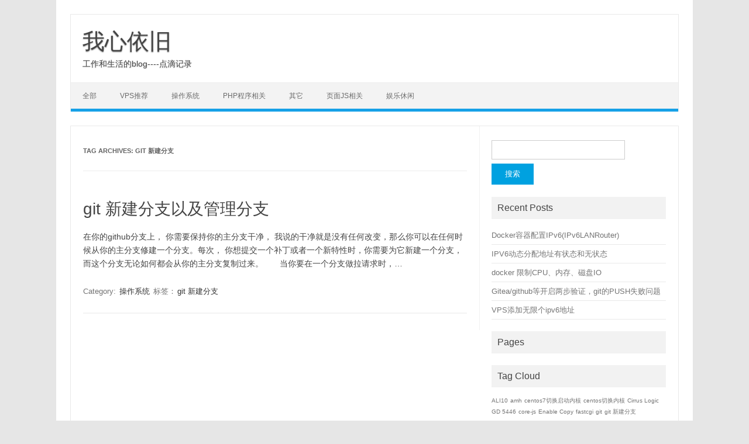

--- FILE ---
content_type: text/html; charset=UTF-8
request_url: https://www.shuran.cn/?tag=git-%E6%96%B0%E5%BB%BA%E5%88%86%E6%94%AF
body_size: 8171
content:
<!DOCTYPE html>
<!--[if IE 7]>
<html class="ie ie7" lang="zh-Hans">
<![endif]-->
<!--[if IE 8]>
<html class="ie ie8" lang="zh-Hans">
<![endif]-->
<!--[if !(IE 7) | !(IE 8)  ]><!-->
<html lang="zh-Hans">
<!--<![endif]-->
<head>
<meta charset="UTF-8">
<meta name="viewport" content="width=device-width, initial-scale=1">
<link rel="profile" href="http://gmpg.org/xfn/11">
<link rel="pingback" href="https://www.shuran.cn/xmlrpc.php" />
<!--[if lt IE 9]>
<script src="https://www.shuran.cn/wp-content/themes/iconic-one/js/html5.js" type="text/javascript"></script>
<![endif]-->
<title>git 新建分支 &#8211; 我心依旧</title>
<meta name='robots' content='max-image-preview:large' />
	<style>img:is([sizes="auto" i], [sizes^="auto," i]) { contain-intrinsic-size: 3000px 1500px }</style>
	<link rel='dns-prefetch' href='//www.shuran.cn' />
<link rel="alternate" type="application/rss+xml" title="我心依旧 &raquo; Feed" href="https://www.shuran.cn/?feed=rss2" />
<link rel="alternate" type="application/rss+xml" title="我心依旧 &raquo; 评论 Feed" href="https://www.shuran.cn/?feed=comments-rss2" />
<link rel="alternate" type="application/rss+xml" title="我心依旧 &raquo; git 新建分支 标签 Feed" href="https://www.shuran.cn/?feed=rss2&#038;tag=git-%e6%96%b0%e5%bb%ba%e5%88%86%e6%94%af" />
<script type="text/javascript">
/* <![CDATA[ */
window._wpemojiSettings = {"baseUrl":"https:\/\/s.w.org\/images\/core\/emoji\/16.0.1\/72x72\/","ext":".png","svgUrl":"https:\/\/s.w.org\/images\/core\/emoji\/16.0.1\/svg\/","svgExt":".svg","source":{"concatemoji":"https:\/\/www.shuran.cn\/wp-includes\/js\/wp-emoji-release.min.js?ver=6.8.3"}};
/*! This file is auto-generated */
!function(s,n){var o,i,e;function c(e){try{var t={supportTests:e,timestamp:(new Date).valueOf()};sessionStorage.setItem(o,JSON.stringify(t))}catch(e){}}function p(e,t,n){e.clearRect(0,0,e.canvas.width,e.canvas.height),e.fillText(t,0,0);var t=new Uint32Array(e.getImageData(0,0,e.canvas.width,e.canvas.height).data),a=(e.clearRect(0,0,e.canvas.width,e.canvas.height),e.fillText(n,0,0),new Uint32Array(e.getImageData(0,0,e.canvas.width,e.canvas.height).data));return t.every(function(e,t){return e===a[t]})}function u(e,t){e.clearRect(0,0,e.canvas.width,e.canvas.height),e.fillText(t,0,0);for(var n=e.getImageData(16,16,1,1),a=0;a<n.data.length;a++)if(0!==n.data[a])return!1;return!0}function f(e,t,n,a){switch(t){case"flag":return n(e,"\ud83c\udff3\ufe0f\u200d\u26a7\ufe0f","\ud83c\udff3\ufe0f\u200b\u26a7\ufe0f")?!1:!n(e,"\ud83c\udde8\ud83c\uddf6","\ud83c\udde8\u200b\ud83c\uddf6")&&!n(e,"\ud83c\udff4\udb40\udc67\udb40\udc62\udb40\udc65\udb40\udc6e\udb40\udc67\udb40\udc7f","\ud83c\udff4\u200b\udb40\udc67\u200b\udb40\udc62\u200b\udb40\udc65\u200b\udb40\udc6e\u200b\udb40\udc67\u200b\udb40\udc7f");case"emoji":return!a(e,"\ud83e\udedf")}return!1}function g(e,t,n,a){var r="undefined"!=typeof WorkerGlobalScope&&self instanceof WorkerGlobalScope?new OffscreenCanvas(300,150):s.createElement("canvas"),o=r.getContext("2d",{willReadFrequently:!0}),i=(o.textBaseline="top",o.font="600 32px Arial",{});return e.forEach(function(e){i[e]=t(o,e,n,a)}),i}function t(e){var t=s.createElement("script");t.src=e,t.defer=!0,s.head.appendChild(t)}"undefined"!=typeof Promise&&(o="wpEmojiSettingsSupports",i=["flag","emoji"],n.supports={everything:!0,everythingExceptFlag:!0},e=new Promise(function(e){s.addEventListener("DOMContentLoaded",e,{once:!0})}),new Promise(function(t){var n=function(){try{var e=JSON.parse(sessionStorage.getItem(o));if("object"==typeof e&&"number"==typeof e.timestamp&&(new Date).valueOf()<e.timestamp+604800&&"object"==typeof e.supportTests)return e.supportTests}catch(e){}return null}();if(!n){if("undefined"!=typeof Worker&&"undefined"!=typeof OffscreenCanvas&&"undefined"!=typeof URL&&URL.createObjectURL&&"undefined"!=typeof Blob)try{var e="postMessage("+g.toString()+"("+[JSON.stringify(i),f.toString(),p.toString(),u.toString()].join(",")+"));",a=new Blob([e],{type:"text/javascript"}),r=new Worker(URL.createObjectURL(a),{name:"wpTestEmojiSupports"});return void(r.onmessage=function(e){c(n=e.data),r.terminate(),t(n)})}catch(e){}c(n=g(i,f,p,u))}t(n)}).then(function(e){for(var t in e)n.supports[t]=e[t],n.supports.everything=n.supports.everything&&n.supports[t],"flag"!==t&&(n.supports.everythingExceptFlag=n.supports.everythingExceptFlag&&n.supports[t]);n.supports.everythingExceptFlag=n.supports.everythingExceptFlag&&!n.supports.flag,n.DOMReady=!1,n.readyCallback=function(){n.DOMReady=!0}}).then(function(){return e}).then(function(){var e;n.supports.everything||(n.readyCallback(),(e=n.source||{}).concatemoji?t(e.concatemoji):e.wpemoji&&e.twemoji&&(t(e.twemoji),t(e.wpemoji)))}))}((window,document),window._wpemojiSettings);
/* ]]> */
</script>
<style id='wp-emoji-styles-inline-css' type='text/css'>

	img.wp-smiley, img.emoji {
		display: inline !important;
		border: none !important;
		box-shadow: none !important;
		height: 1em !important;
		width: 1em !important;
		margin: 0 0.07em !important;
		vertical-align: -0.1em !important;
		background: none !important;
		padding: 0 !important;
	}
</style>
<link rel='stylesheet' id='wp-block-library-css' href='https://www.shuran.cn/wp-includes/css/dist/block-library/style.min.css?ver=6.8.3' type='text/css' media='all' />
<style id='classic-theme-styles-inline-css' type='text/css'>
/*! This file is auto-generated */
.wp-block-button__link{color:#fff;background-color:#32373c;border-radius:9999px;box-shadow:none;text-decoration:none;padding:calc(.667em + 2px) calc(1.333em + 2px);font-size:1.125em}.wp-block-file__button{background:#32373c;color:#fff;text-decoration:none}
</style>
<style id='global-styles-inline-css' type='text/css'>
:root{--wp--preset--aspect-ratio--square: 1;--wp--preset--aspect-ratio--4-3: 4/3;--wp--preset--aspect-ratio--3-4: 3/4;--wp--preset--aspect-ratio--3-2: 3/2;--wp--preset--aspect-ratio--2-3: 2/3;--wp--preset--aspect-ratio--16-9: 16/9;--wp--preset--aspect-ratio--9-16: 9/16;--wp--preset--color--black: #000000;--wp--preset--color--cyan-bluish-gray: #abb8c3;--wp--preset--color--white: #ffffff;--wp--preset--color--pale-pink: #f78da7;--wp--preset--color--vivid-red: #cf2e2e;--wp--preset--color--luminous-vivid-orange: #ff6900;--wp--preset--color--luminous-vivid-amber: #fcb900;--wp--preset--color--light-green-cyan: #7bdcb5;--wp--preset--color--vivid-green-cyan: #00d084;--wp--preset--color--pale-cyan-blue: #8ed1fc;--wp--preset--color--vivid-cyan-blue: #0693e3;--wp--preset--color--vivid-purple: #9b51e0;--wp--preset--gradient--vivid-cyan-blue-to-vivid-purple: linear-gradient(135deg,rgba(6,147,227,1) 0%,rgb(155,81,224) 100%);--wp--preset--gradient--light-green-cyan-to-vivid-green-cyan: linear-gradient(135deg,rgb(122,220,180) 0%,rgb(0,208,130) 100%);--wp--preset--gradient--luminous-vivid-amber-to-luminous-vivid-orange: linear-gradient(135deg,rgba(252,185,0,1) 0%,rgba(255,105,0,1) 100%);--wp--preset--gradient--luminous-vivid-orange-to-vivid-red: linear-gradient(135deg,rgba(255,105,0,1) 0%,rgb(207,46,46) 100%);--wp--preset--gradient--very-light-gray-to-cyan-bluish-gray: linear-gradient(135deg,rgb(238,238,238) 0%,rgb(169,184,195) 100%);--wp--preset--gradient--cool-to-warm-spectrum: linear-gradient(135deg,rgb(74,234,220) 0%,rgb(151,120,209) 20%,rgb(207,42,186) 40%,rgb(238,44,130) 60%,rgb(251,105,98) 80%,rgb(254,248,76) 100%);--wp--preset--gradient--blush-light-purple: linear-gradient(135deg,rgb(255,206,236) 0%,rgb(152,150,240) 100%);--wp--preset--gradient--blush-bordeaux: linear-gradient(135deg,rgb(254,205,165) 0%,rgb(254,45,45) 50%,rgb(107,0,62) 100%);--wp--preset--gradient--luminous-dusk: linear-gradient(135deg,rgb(255,203,112) 0%,rgb(199,81,192) 50%,rgb(65,88,208) 100%);--wp--preset--gradient--pale-ocean: linear-gradient(135deg,rgb(255,245,203) 0%,rgb(182,227,212) 50%,rgb(51,167,181) 100%);--wp--preset--gradient--electric-grass: linear-gradient(135deg,rgb(202,248,128) 0%,rgb(113,206,126) 100%);--wp--preset--gradient--midnight: linear-gradient(135deg,rgb(2,3,129) 0%,rgb(40,116,252) 100%);--wp--preset--font-size--small: 13px;--wp--preset--font-size--medium: 20px;--wp--preset--font-size--large: 36px;--wp--preset--font-size--x-large: 42px;--wp--preset--spacing--20: 0.44rem;--wp--preset--spacing--30: 0.67rem;--wp--preset--spacing--40: 1rem;--wp--preset--spacing--50: 1.5rem;--wp--preset--spacing--60: 2.25rem;--wp--preset--spacing--70: 3.38rem;--wp--preset--spacing--80: 5.06rem;--wp--preset--shadow--natural: 6px 6px 9px rgba(0, 0, 0, 0.2);--wp--preset--shadow--deep: 12px 12px 50px rgba(0, 0, 0, 0.4);--wp--preset--shadow--sharp: 6px 6px 0px rgba(0, 0, 0, 0.2);--wp--preset--shadow--outlined: 6px 6px 0px -3px rgba(255, 255, 255, 1), 6px 6px rgba(0, 0, 0, 1);--wp--preset--shadow--crisp: 6px 6px 0px rgba(0, 0, 0, 1);}:where(.is-layout-flex){gap: 0.5em;}:where(.is-layout-grid){gap: 0.5em;}body .is-layout-flex{display: flex;}.is-layout-flex{flex-wrap: wrap;align-items: center;}.is-layout-flex > :is(*, div){margin: 0;}body .is-layout-grid{display: grid;}.is-layout-grid > :is(*, div){margin: 0;}:where(.wp-block-columns.is-layout-flex){gap: 2em;}:where(.wp-block-columns.is-layout-grid){gap: 2em;}:where(.wp-block-post-template.is-layout-flex){gap: 1.25em;}:where(.wp-block-post-template.is-layout-grid){gap: 1.25em;}.has-black-color{color: var(--wp--preset--color--black) !important;}.has-cyan-bluish-gray-color{color: var(--wp--preset--color--cyan-bluish-gray) !important;}.has-white-color{color: var(--wp--preset--color--white) !important;}.has-pale-pink-color{color: var(--wp--preset--color--pale-pink) !important;}.has-vivid-red-color{color: var(--wp--preset--color--vivid-red) !important;}.has-luminous-vivid-orange-color{color: var(--wp--preset--color--luminous-vivid-orange) !important;}.has-luminous-vivid-amber-color{color: var(--wp--preset--color--luminous-vivid-amber) !important;}.has-light-green-cyan-color{color: var(--wp--preset--color--light-green-cyan) !important;}.has-vivid-green-cyan-color{color: var(--wp--preset--color--vivid-green-cyan) !important;}.has-pale-cyan-blue-color{color: var(--wp--preset--color--pale-cyan-blue) !important;}.has-vivid-cyan-blue-color{color: var(--wp--preset--color--vivid-cyan-blue) !important;}.has-vivid-purple-color{color: var(--wp--preset--color--vivid-purple) !important;}.has-black-background-color{background-color: var(--wp--preset--color--black) !important;}.has-cyan-bluish-gray-background-color{background-color: var(--wp--preset--color--cyan-bluish-gray) !important;}.has-white-background-color{background-color: var(--wp--preset--color--white) !important;}.has-pale-pink-background-color{background-color: var(--wp--preset--color--pale-pink) !important;}.has-vivid-red-background-color{background-color: var(--wp--preset--color--vivid-red) !important;}.has-luminous-vivid-orange-background-color{background-color: var(--wp--preset--color--luminous-vivid-orange) !important;}.has-luminous-vivid-amber-background-color{background-color: var(--wp--preset--color--luminous-vivid-amber) !important;}.has-light-green-cyan-background-color{background-color: var(--wp--preset--color--light-green-cyan) !important;}.has-vivid-green-cyan-background-color{background-color: var(--wp--preset--color--vivid-green-cyan) !important;}.has-pale-cyan-blue-background-color{background-color: var(--wp--preset--color--pale-cyan-blue) !important;}.has-vivid-cyan-blue-background-color{background-color: var(--wp--preset--color--vivid-cyan-blue) !important;}.has-vivid-purple-background-color{background-color: var(--wp--preset--color--vivid-purple) !important;}.has-black-border-color{border-color: var(--wp--preset--color--black) !important;}.has-cyan-bluish-gray-border-color{border-color: var(--wp--preset--color--cyan-bluish-gray) !important;}.has-white-border-color{border-color: var(--wp--preset--color--white) !important;}.has-pale-pink-border-color{border-color: var(--wp--preset--color--pale-pink) !important;}.has-vivid-red-border-color{border-color: var(--wp--preset--color--vivid-red) !important;}.has-luminous-vivid-orange-border-color{border-color: var(--wp--preset--color--luminous-vivid-orange) !important;}.has-luminous-vivid-amber-border-color{border-color: var(--wp--preset--color--luminous-vivid-amber) !important;}.has-light-green-cyan-border-color{border-color: var(--wp--preset--color--light-green-cyan) !important;}.has-vivid-green-cyan-border-color{border-color: var(--wp--preset--color--vivid-green-cyan) !important;}.has-pale-cyan-blue-border-color{border-color: var(--wp--preset--color--pale-cyan-blue) !important;}.has-vivid-cyan-blue-border-color{border-color: var(--wp--preset--color--vivid-cyan-blue) !important;}.has-vivid-purple-border-color{border-color: var(--wp--preset--color--vivid-purple) !important;}.has-vivid-cyan-blue-to-vivid-purple-gradient-background{background: var(--wp--preset--gradient--vivid-cyan-blue-to-vivid-purple) !important;}.has-light-green-cyan-to-vivid-green-cyan-gradient-background{background: var(--wp--preset--gradient--light-green-cyan-to-vivid-green-cyan) !important;}.has-luminous-vivid-amber-to-luminous-vivid-orange-gradient-background{background: var(--wp--preset--gradient--luminous-vivid-amber-to-luminous-vivid-orange) !important;}.has-luminous-vivid-orange-to-vivid-red-gradient-background{background: var(--wp--preset--gradient--luminous-vivid-orange-to-vivid-red) !important;}.has-very-light-gray-to-cyan-bluish-gray-gradient-background{background: var(--wp--preset--gradient--very-light-gray-to-cyan-bluish-gray) !important;}.has-cool-to-warm-spectrum-gradient-background{background: var(--wp--preset--gradient--cool-to-warm-spectrum) !important;}.has-blush-light-purple-gradient-background{background: var(--wp--preset--gradient--blush-light-purple) !important;}.has-blush-bordeaux-gradient-background{background: var(--wp--preset--gradient--blush-bordeaux) !important;}.has-luminous-dusk-gradient-background{background: var(--wp--preset--gradient--luminous-dusk) !important;}.has-pale-ocean-gradient-background{background: var(--wp--preset--gradient--pale-ocean) !important;}.has-electric-grass-gradient-background{background: var(--wp--preset--gradient--electric-grass) !important;}.has-midnight-gradient-background{background: var(--wp--preset--gradient--midnight) !important;}.has-small-font-size{font-size: var(--wp--preset--font-size--small) !important;}.has-medium-font-size{font-size: var(--wp--preset--font-size--medium) !important;}.has-large-font-size{font-size: var(--wp--preset--font-size--large) !important;}.has-x-large-font-size{font-size: var(--wp--preset--font-size--x-large) !important;}
:where(.wp-block-post-template.is-layout-flex){gap: 1.25em;}:where(.wp-block-post-template.is-layout-grid){gap: 1.25em;}
:where(.wp-block-columns.is-layout-flex){gap: 2em;}:where(.wp-block-columns.is-layout-grid){gap: 2em;}
:root :where(.wp-block-pullquote){font-size: 1.5em;line-height: 1.6;}
</style>
<link rel='stylesheet' id='avatar-manager-css' href='https://www.shuran.cn/wp-content/plugins/avatar-manager/assets/css/avatar-manager.min.css?ver=1.2.1' type='text/css' media='all' />
<link rel='stylesheet' id='themonic-style-css' href='https://www.shuran.cn/wp-content/themes/iconic-one/style.css?ver=2.4' type='text/css' media='all' />
<link rel='stylesheet' id='custom-style-css' href='https://www.shuran.cn/wp-content/themes/iconic-one/custom.css?ver=6.8.3' type='text/css' media='all' />
<!--[if lt IE 9]>
<link rel='stylesheet' id='themonic-ie-css' href='https://www.shuran.cn/wp-content/themes/iconic-one/css/ie.css?ver=20130305' type='text/css' media='all' />
<![endif]-->
<style id='akismet-widget-style-inline-css' type='text/css'>

			.a-stats {
				--akismet-color-mid-green: #357b49;
				--akismet-color-white: #fff;
				--akismet-color-light-grey: #f6f7f7;

				max-width: 350px;
				width: auto;
			}

			.a-stats * {
				all: unset;
				box-sizing: border-box;
			}

			.a-stats strong {
				font-weight: 600;
			}

			.a-stats a.a-stats__link,
			.a-stats a.a-stats__link:visited,
			.a-stats a.a-stats__link:active {
				background: var(--akismet-color-mid-green);
				border: none;
				box-shadow: none;
				border-radius: 8px;
				color: var(--akismet-color-white);
				cursor: pointer;
				display: block;
				font-family: -apple-system, BlinkMacSystemFont, 'Segoe UI', 'Roboto', 'Oxygen-Sans', 'Ubuntu', 'Cantarell', 'Helvetica Neue', sans-serif;
				font-weight: 500;
				padding: 12px;
				text-align: center;
				text-decoration: none;
				transition: all 0.2s ease;
			}

			/* Extra specificity to deal with TwentyTwentyOne focus style */
			.widget .a-stats a.a-stats__link:focus {
				background: var(--akismet-color-mid-green);
				color: var(--akismet-color-white);
				text-decoration: none;
			}

			.a-stats a.a-stats__link:hover {
				filter: brightness(110%);
				box-shadow: 0 4px 12px rgba(0, 0, 0, 0.06), 0 0 2px rgba(0, 0, 0, 0.16);
			}

			.a-stats .count {
				color: var(--akismet-color-white);
				display: block;
				font-size: 1.5em;
				line-height: 1.4;
				padding: 0 13px;
				white-space: nowrap;
			}
		
</style>
<script type="text/javascript" src="https://www.shuran.cn/wp-includes/js/jquery/jquery.min.js?ver=3.7.1" id="jquery-core-js"></script>
<script type="text/javascript" src="https://www.shuran.cn/wp-includes/js/jquery/jquery-migrate.min.js?ver=3.4.1" id="jquery-migrate-js"></script>
<script type="text/javascript" src="https://www.shuran.cn/wp-content/plugins/avatar-manager/assets/js/avatar-manager.min.js?ver=1.2.1" id="avatar-manager-js"></script>
<link rel="https://api.w.org/" href="https://www.shuran.cn/index.php?rest_route=/" /><link rel="alternate" title="JSON" type="application/json" href="https://www.shuran.cn/index.php?rest_route=/wp/v2/tags/63" /><link rel="EditURI" type="application/rsd+xml" title="RSD" href="https://www.shuran.cn/xmlrpc.php?rsd" />
<meta name="generator" content="WordPress 6.8.3" />
</head>
<body class="archive tag tag-git- tag-63 wp-theme-iconic-one single-author hfeed">
<div id="page" class="site">
	<a class="skip-link screen-reader-text" href="#main" title="Skip to content">Skip to content</a>
	<header id="masthead" class="site-header" role="banner">
					<div class="io-title-description">
			<a href="https://www.shuran.cn/" title="我心依旧" rel="home">我心依旧</a>
				<br .../> 
								 <div class="site-description">工作和生活的blog----点滴记录</div>
						</div>
			
		
		<nav id="site-navigation" class="themonic-nav" role="navigation">
		<button class="menu-toggle" aria-controls="menu-top" aria-expanded="false">Menu<label class="iomenu">
  <div class="iolines"></div>
  <div class="iolines"></div>
  <div class="iolines"></div>
</label></button>
			<ul id="menu-top" class="nav-menu"><li id="menu-item-1002" class="menu-item menu-item-type-custom menu-item-object-custom menu-item-1002"><a href="/">全部</a></li>
<li id="menu-item-1001" class="menu-item menu-item-type-taxonomy menu-item-object-category menu-item-1001"><a href="https://www.shuran.cn/?cat=71">VPS推荐</a></li>
<li id="menu-item-90" class="menu-item menu-item-type-taxonomy menu-item-object-category menu-item-90"><a href="https://www.shuran.cn/?cat=10">操作系统</a></li>
<li id="menu-item-89" class="menu-item menu-item-type-taxonomy menu-item-object-category menu-item-89"><a href="https://www.shuran.cn/?cat=9">PHP程序相关</a></li>
<li id="menu-item-91" class="menu-item menu-item-type-taxonomy menu-item-object-category menu-item-91"><a href="https://www.shuran.cn/?cat=11">其它</a></li>
<li id="menu-item-92" class="menu-item menu-item-type-taxonomy menu-item-object-category menu-item-92"><a href="https://www.shuran.cn/?cat=8">页面JS相关</a></li>
<li id="menu-item-93" class="menu-item menu-item-type-taxonomy menu-item-object-category menu-item-93"><a href="https://www.shuran.cn/?cat=12">娱乐休闲</a></li>
</ul>		</nav><!-- #site-navigation -->
		<div class="clear"></div>
	</header><!-- #masthead -->
<div id="main" class="wrapper">
	<section id="primary" class="site-content">
		<div id="content" role="main">

					<header class="archive-header">
				<h1 class="archive-title">Tag Archives: <span>git 新建分支</span></h1>

						</header><!-- .archive-header -->

			
	<article id="post-704" class="post-704 post type-post status-publish format-standard hentry category-os tag-git-">
				<header class="entry-header">
						<h2 class="entry-title">
				<a href="https://www.shuran.cn/?p=704" title="Permalink to git 新建分支以及管理分支" rel="bookmark">git 新建分支以及管理分支</a>
			</h2>
											
		</header><!-- .entry-header -->

									<div class="entry-summary">
				<!-- Ico nic One home page thumbnail with custom excerpt -->
			<div class="excerpt-thumb">
					</div>
			在你的github分支上， 你需要保持你的主分支干净， 我说的干净就是没有任何改变，那么你可以在任何时候从你的主分支修建一个分支。每次， 你想提交一个补丁或者一个新特性时，你需要为它新建一个分支，而这个分支无论如何都会从你的主分支复制过来。


	&nbsp; &nbsp; &nbsp; 当你要在一个分支做拉请求时，&hellip;		</div><!-- .entry-summary -->
			
				
	<footer class="entry-meta">
					<span>Category: <a href="https://www.shuran.cn/?cat=10" rel="category">操作系统</a></span>
								<span>标签：<a href="https://www.shuran.cn/?tag=git-%e6%96%b0%e5%bb%ba%e5%88%86%e6%94%af" rel="tag">git 新建分支</a></span>
			
           						</footer><!-- .entry-meta -->
	</article><!-- #post -->

		
		</div><!-- #content -->
	</section><!-- #primary -->


		
	 		<div id="secondary" class="widget-area" role="complementary">
			<div class="widget widget_search">
				<form role="search" method="get" id="searchform" class="searchform" action="https://www.shuran.cn/">
				<div>
					<label class="screen-reader-text" for="s">搜索：</label>
					<input type="text" value="" name="s" id="s" />
					<input type="submit" id="searchsubmit" value="搜索" />
				</div>
			</form>			</div>
			<div class="widget widget_recent_entries">
				<p class="widget-title">Recent Posts</p>
				<ul>	<li><a href='https://www.shuran.cn/?p=1392'>Docker容器配置IPv6(IPv6LANRouter)</a></li>
	<li><a href='https://www.shuran.cn/?p=1390'>IPV6动态分配地址有状态和无状态 </a></li>
	<li><a href='https://www.shuran.cn/?p=1388'>docker 限制CPU、内存、磁盘IO</a></li>
	<li><a href='https://www.shuran.cn/?p=1385'>Gitea/github等开启两步验证，git的PUSH失败问题</a></li>
	<li><a href='https://www.shuran.cn/?p=1383'>VPS添加无限个ipv6地址</a></li>
</ul>
			</div>
			<div class="widget widget_pages">
			<p class="widget-title">Pages</p>
          <ul></ul>
      </div>
	  
	  <div class="widget widget_tag_cloud">
       <p class="widget-title">Tag Cloud</p>
        <a href="https://www.shuran.cn/?tag=ali10" class="tag-cloud-link tag-link-60 tag-link-position-1" style="font-size: 10px;" aria-label="ALI10 (1 项)">ALI10</a>
<a href="https://www.shuran.cn/?tag=amh" class="tag-cloud-link tag-link-64 tag-link-position-2" style="font-size: 10px;" aria-label="amh (1 项)">amh</a>
<a href="https://www.shuran.cn/?tag=centos7%e5%88%87%e6%8d%a2%e5%90%af%e5%8a%a8%e5%86%85%e6%a0%b8" class="tag-cloud-link tag-link-72 tag-link-position-3" style="font-size: 10px;" aria-label="centos7切换启动内核 (1 项)">centos7切换启动内核</a>
<a href="https://www.shuran.cn/?tag=centos%e5%88%87%e6%8d%a2%e5%86%85%e6%a0%b8" class="tag-cloud-link tag-link-74 tag-link-position-4" style="font-size: 10px;" aria-label="centos切换内核 (1 项)">centos切换内核</a>
<a href="https://www.shuran.cn/?tag=cirrus-logic-gd-5446" class="tag-cloud-link tag-link-76 tag-link-position-5" style="font-size: 10px;" aria-label="Cirrus Logic GD 5446 (1 项)">Cirrus Logic GD 5446</a>
<a href="https://www.shuran.cn/?tag=core-js" class="tag-cloud-link tag-link-79 tag-link-position-6" style="font-size: 10px;" aria-label="core-js (1 项)">core-js</a>
<a href="https://www.shuran.cn/?tag=enable-copy" class="tag-cloud-link tag-link-58 tag-link-position-7" style="font-size: 10px;" aria-label="Enable Copy (1 项)">Enable Copy</a>
<a href="https://www.shuran.cn/?tag=fastcgi" class="tag-cloud-link tag-link-48 tag-link-position-8" style="font-size: 10px;" aria-label="fastcgi (1 项)">fastcgi</a>
<a href="https://www.shuran.cn/?tag=git" class="tag-cloud-link tag-link-49 tag-link-position-9" style="font-size: 10px;" aria-label="git (1 项)">git</a>
<a href="https://www.shuran.cn/?tag=git-%e6%96%b0%e5%bb%ba%e5%88%86%e6%94%af" class="tag-cloud-link tag-link-63 tag-link-position-10" style="font-size: 10px;" aria-label="git 新建分支 (1 项)">git 新建分支</a>
<a href="https://www.shuran.cn/?tag=html5" class="tag-cloud-link tag-link-40 tag-link-position-11" style="font-size: 20px;" aria-label="HTML5 (2 项)">HTML5</a>
<a href="https://www.shuran.cn/?tag=makemaker-pm" class="tag-cloud-link tag-link-50 tag-link-position-12" style="font-size: 10px;" aria-label="MakeMaker.pm (1 项)">MakeMaker.pm</a>
<a href="https://www.shuran.cn/?tag=mt7921" class="tag-cloud-link tag-link-81 tag-link-position-13" style="font-size: 10px;" aria-label="MT7921 (1 项)">MT7921</a>
<a href="https://www.shuran.cn/?tag=mysql-no-such-file-or-directory" class="tag-cloud-link tag-link-52 tag-link-position-14" style="font-size: 10px;" aria-label="mysql No such file or directory (1 项)">mysql No such file or directory</a>
<a href="https://www.shuran.cn/?tag=nginx" class="tag-cloud-link tag-link-20 tag-link-position-15" style="font-size: 20px;" aria-label="nginx (2 项)">nginx</a>
<a href="https://www.shuran.cn/?tag=nginx%e4%b8%8ephp%e4%b8%8d%e5%9c%a8%e4%b8%80%e4%b8%aa%e6%9c%8d%e5%8a%a1%e5%99%a8%e4%b8%8a" class="tag-cloud-link tag-link-70 tag-link-position-16" style="font-size: 10px;" aria-label="nginx与PHP不在一个服务器上 (1 项)">nginx与PHP不在一个服务器上</a>
<a href="https://www.shuran.cn/?tag=php7-3-5" class="tag-cloud-link tag-link-69 tag-link-position-17" style="font-size: 10px;" aria-label="php7.3.5 (1 项)">php7.3.5</a>
<a href="https://www.shuran.cn/?tag=phpstorm10-for-mac" class="tag-cloud-link tag-link-56 tag-link-position-18" style="font-size: 10px;" aria-label="phpstorm10 for mac (1 项)">phpstorm10 for mac</a>
<a href="https://www.shuran.cn/?tag=phpstorm10-mac%e6%b3%a8%e5%86%8c" class="tag-cloud-link tag-link-57 tag-link-position-19" style="font-size: 10px;" aria-label="phpstorm10 mac注册 (1 项)">phpstorm10 mac注册</a>
<a href="https://www.shuran.cn/?tag=phpstorm10-%e6%b3%a8%e5%86%8c" class="tag-cloud-link tag-link-53 tag-link-position-20" style="font-size: 10px;" aria-label="phpstorm10 注册 (1 项)">phpstorm10 注册</a>
<a href="https://www.shuran.cn/?tag=phpstorm10-%e6%bf%80%e6%b4%bb" class="tag-cloud-link tag-link-54 tag-link-position-21" style="font-size: 10px;" aria-label="phpstorm10 激活 (1 项)">phpstorm10 激活</a>
<a href="https://www.shuran.cn/?tag=phpstorm10-%e7%a0%b4%e8%a7%a3" class="tag-cloud-link tag-link-55 tag-link-position-22" style="font-size: 10px;" aria-label="phpstorm10 破解 (1 项)">phpstorm10 破解</a>
<a href="https://www.shuran.cn/?tag=thinkphp" class="tag-cloud-link tag-link-47 tag-link-position-23" style="font-size: 10px;" aria-label="thinkphp (1 项)">thinkphp</a>
<a href="https://www.shuran.cn/?tag=vue" class="tag-cloud-link tag-link-78 tag-link-position-24" style="font-size: 10px;" aria-label="vue (1 项)">vue</a>
<a href="https://www.shuran.cn/?tag=zsh" class="tag-cloud-link tag-link-75 tag-link-position-25" style="font-size: 10px;" aria-label="zsh (1 项)">zsh</a>
<a href="https://www.shuran.cn/?tag=%c2%acify_id" class="tag-cloud-link tag-link-59 tag-link-position-26" style="font-size: 10px;" aria-label="¬ify_id (1 项)">¬ify_id</a>
<a href="https://www.shuran.cn/?tag=%e5%88%87%e6%8d%a2%e5%86%85%e6%a0%b8" class="tag-cloud-link tag-link-73 tag-link-position-27" style="font-size: 10px;" aria-label="切换内核 (1 项)">切换内核</a>
<a href="https://www.shuran.cn/?tag=%e7%b3%bb%e7%bb%9f%e7%b9%81%e5%bf%99" class="tag-cloud-link tag-link-61 tag-link-position-28" style="font-size: 10px;" aria-label="系统繁忙 (1 项)">系统繁忙</a>
<a href="https://www.shuran.cn/?tag=%e8%81%94%e5%8f%91%e7%a7%91wifi" class="tag-cloud-link tag-link-82 tag-link-position-29" style="font-size: 10px;" aria-label="联发科WiFi (1 项)">联发科WiFi</a>
<a href="https://www.shuran.cn/?tag=%e8%af%b7%e7%a8%8d%e5%90%8e%e5%86%8d%e8%af%95ali10" class="tag-cloud-link tag-link-62 tag-link-position-30" style="font-size: 10px;" aria-label="请稍后再试(ALI10) (1 项)">请稍后再试(ALI10)</a>			</div>
		</div><!-- #secondary -->
		</div><!-- #main .wrapper -->
	<footer id="colophon" role="contentinfo">
		<div class="site-info">
		<div class="footercopy">custom footer text left</div>
		<div class="footercredit">custom footer text right</div>
		<div class="clear"></div>
		</div><!-- .site-info -->
		</footer><!-- #colophon -->
		<div class="site-wordpress">
				<a href="https://themonic.com/iconic-one/">Iconic One</a> Theme | Powered by <a href="https://wordpress.org">Wordpress</a>
				</div><!-- .site-info -->
				<div class="clear"></div>
</div><!-- #page -->

<script type="text/javascript" src="https://www.shuran.cn/wp-content/themes/iconic-one/js/selectnav.js?ver=1.0" id="themonic-mobile-navigation-js"></script>
</body>
</html>

--- FILE ---
content_type: text/css
request_url: https://www.shuran.cn/wp-content/themes/iconic-one/custom.css?ver=6.8.3
body_size: -36
content:
/*
Theme Name: Iconic One
Custom CSS Template for Iconic One.
*/
